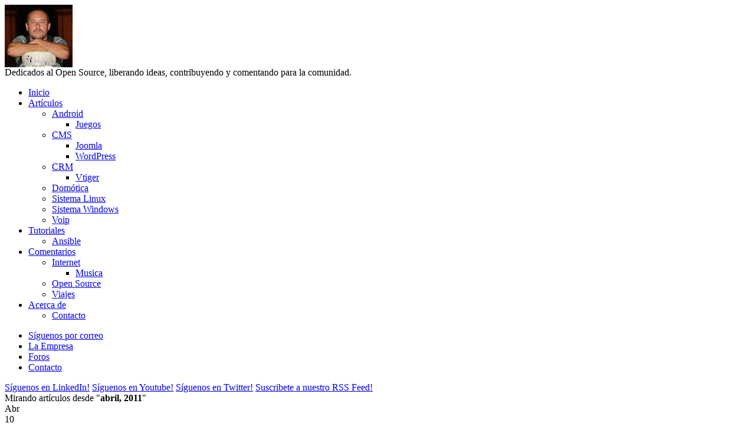

--- FILE ---
content_type: text/html; charset=UTF-8
request_url: https://opensocket.es/2011/04/
body_size: 11544
content:
<!DOCTYPE html PUBLIC "-//W3C//DTD XHTML 1.0 Transitional//EN" "http://www.w3.org/TR/xhtml1/DTD/xhtml1-transitional.dtd">
<html xmlns="http://www.w3.org/1999/xhtml" lang="es">
<head profile="http://gmpg.org/xfn/11">
<meta name="google-site-verification" content="-K-9BpXz3tIxaWzN70ER-n9s2sdb3X2n8q-PnKGnMxg" />
<meta http-equiv="Content-Type" content="text/html; charset=UTF-8" />
<meta name="keywords" content="linux, system, administrator, administrador, sistemas, open, source, pluck-cms, joomla, vtiger, wordpress, postgresql, mysql, network, servicios, services, profesional" />
<meta name="description" content="Blog dedicado al mundo Open Source, con la publicación de novedades y ayudas para la programación habitual de servicios en sistemas linux y sus componentes." />
<title>abril &laquo; 2011 &laquo;  .: Open Source | Socket Sistemas Informáticos Alternativos :.</title>
<link href="https://opensocket.es/wp-content/themes/socket/style.css" rel="stylesheet" type="text/css" />
<link href="https://opensocket.es/wp-content/themes/socket/css/ddsmoothmenu.css" rel="stylesheet" type="text/css" />
<link href="https://opensocket.es/wp-content/themes/socket/css/jquery.lightbox-0.5.css" rel="stylesheet" type="text/css" />
<link rel="shortcut icon" href="https://opensocket.es/favicon.ico" />
<script type="text/javascript" src="https://opensocket.es/wp-content/themes/socket/js/jquery-1.4.2.min.js"></script>
<script type="text/javascript" src="https://opensocket.es/wp-content/themes/socket/js/jquery.form.js"></script>
<script type="text/javascript" src="https://opensocket.es/wp-content/themes/socket/js/jquery.lightbox-0.5.min.js"></script>
<script type="text/javascript" src="https://opensocket.es/wp-content/themes/socket/js/ddsmoothmenu.js"></script>
<script type="text/javascript" src="https://opensocket.es/wp-content/themes/socket/js/stepcarousel.js"></script>
<script type="text/javascript" src="https://opensocket.es/wp-content/themes/socket/js/cufon-yui.js"></script>
<script type="text/javascript" src="https://opensocket.es/wp-content/themes/socket/js/Century_Gothic_400-Century_Gothic_700.font.js"></script>
<!-- Cufon init -->
<script type="text/javascript">
				 Cufon.replace('h1',{hover: true})('h2')('h3')('.stepcarousel .panel .caption .title');
		 	</script>
<!-- lightbox initialize script -->
	<script type="text/javascript">
		$(function() {
		   $('a.lightbox').lightBox();
		});
	 </script>
<!-- drop down top menu init -->
<script type="text/javascript">
ddsmoothmenu.init({
	mainmenuid: "topMenu", //menu DIV id
	orientation: 'h', //Horizontal or vertical menu: Set to "h" or "v"
	classname: 'ddsmoothmenu', //class added to menu's outer DIV
	//customtheme: ["#1c5a80", "#18374a"],
	contentsource: "markup" //"markup" or ["container_id", "path_to_menu_file"]
})
</script>

<link rel="pingback" href="" />
		<link rel='archives' title='marzo 2025' href='https://opensocket.es/2025/03/' />
	<link rel='archives' title='abril 2020' href='https://opensocket.es/2020/04/' />
	<link rel='archives' title='marzo 2020' href='https://opensocket.es/2020/03/' />
	<link rel='archives' title='abril 2012' href='https://opensocket.es/2012/04/' />
	<link rel='archives' title='febrero 2012' href='https://opensocket.es/2012/02/' />
	<link rel='archives' title='diciembre 2011' href='https://opensocket.es/2011/12/' />
	<link rel='archives' title='noviembre 2011' href='https://opensocket.es/2011/11/' />
	<link rel='archives' title='septiembre 2011' href='https://opensocket.es/2011/09/' />
	<link rel='archives' title='agosto 2011' href='https://opensocket.es/2011/08/' />
	<link rel='archives' title='julio 2011' href='https://opensocket.es/2011/07/' />
	<link rel='archives' title='junio 2011' href='https://opensocket.es/2011/06/' />
	<link rel='archives' title='abril 2011' href='https://opensocket.es/2011/04/' />
	<link rel='archives' title='marzo 2011' href='https://opensocket.es/2011/03/' />
	<link rel='archives' title='febrero 2011' href='https://opensocket.es/2011/02/' />
		<meta name='robots' content='max-image-preview:large' />
<style id='wp-img-auto-sizes-contain-inline-css' type='text/css'>
img:is([sizes=auto i],[sizes^="auto," i]){contain-intrinsic-size:3000px 1500px}
/*# sourceURL=wp-img-auto-sizes-contain-inline-css */
</style>
<link rel='stylesheet' id='twb-open-sans-css' href='https://fonts.googleapis.com/css?family=Open+Sans%3A300%2C400%2C500%2C600%2C700%2C800&#038;display=swap&#038;ver=6.9' type='text/css' media='all' />
<link rel='stylesheet' id='twbbwg-global-css' href='https://opensocket.es/wp-content/plugins/photo-gallery/booster/assets/css/global.css?ver=1.0.0' type='text/css' media='all' />
<style id='wp-emoji-styles-inline-css' type='text/css'>

	img.wp-smiley, img.emoji {
		display: inline !important;
		border: none !important;
		box-shadow: none !important;
		height: 1em !important;
		width: 1em !important;
		margin: 0 0.07em !important;
		vertical-align: -0.1em !important;
		background: none !important;
		padding: 0 !important;
	}
/*# sourceURL=wp-emoji-styles-inline-css */
</style>
<style id='wp-block-library-inline-css' type='text/css'>
:root{--wp-block-synced-color:#7a00df;--wp-block-synced-color--rgb:122,0,223;--wp-bound-block-color:var(--wp-block-synced-color);--wp-editor-canvas-background:#ddd;--wp-admin-theme-color:#007cba;--wp-admin-theme-color--rgb:0,124,186;--wp-admin-theme-color-darker-10:#006ba1;--wp-admin-theme-color-darker-10--rgb:0,107,160.5;--wp-admin-theme-color-darker-20:#005a87;--wp-admin-theme-color-darker-20--rgb:0,90,135;--wp-admin-border-width-focus:2px}@media (min-resolution:192dpi){:root{--wp-admin-border-width-focus:1.5px}}.wp-element-button{cursor:pointer}:root .has-very-light-gray-background-color{background-color:#eee}:root .has-very-dark-gray-background-color{background-color:#313131}:root .has-very-light-gray-color{color:#eee}:root .has-very-dark-gray-color{color:#313131}:root .has-vivid-green-cyan-to-vivid-cyan-blue-gradient-background{background:linear-gradient(135deg,#00d084,#0693e3)}:root .has-purple-crush-gradient-background{background:linear-gradient(135deg,#34e2e4,#4721fb 50%,#ab1dfe)}:root .has-hazy-dawn-gradient-background{background:linear-gradient(135deg,#faaca8,#dad0ec)}:root .has-subdued-olive-gradient-background{background:linear-gradient(135deg,#fafae1,#67a671)}:root .has-atomic-cream-gradient-background{background:linear-gradient(135deg,#fdd79a,#004a59)}:root .has-nightshade-gradient-background{background:linear-gradient(135deg,#330968,#31cdcf)}:root .has-midnight-gradient-background{background:linear-gradient(135deg,#020381,#2874fc)}:root{--wp--preset--font-size--normal:16px;--wp--preset--font-size--huge:42px}.has-regular-font-size{font-size:1em}.has-larger-font-size{font-size:2.625em}.has-normal-font-size{font-size:var(--wp--preset--font-size--normal)}.has-huge-font-size{font-size:var(--wp--preset--font-size--huge)}.has-text-align-center{text-align:center}.has-text-align-left{text-align:left}.has-text-align-right{text-align:right}.has-fit-text{white-space:nowrap!important}#end-resizable-editor-section{display:none}.aligncenter{clear:both}.items-justified-left{justify-content:flex-start}.items-justified-center{justify-content:center}.items-justified-right{justify-content:flex-end}.items-justified-space-between{justify-content:space-between}.screen-reader-text{border:0;clip-path:inset(50%);height:1px;margin:-1px;overflow:hidden;padding:0;position:absolute;width:1px;word-wrap:normal!important}.screen-reader-text:focus{background-color:#ddd;clip-path:none;color:#444;display:block;font-size:1em;height:auto;left:5px;line-height:normal;padding:15px 23px 14px;text-decoration:none;top:5px;width:auto;z-index:100000}html :where(.has-border-color){border-style:solid}html :where([style*=border-top-color]){border-top-style:solid}html :where([style*=border-right-color]){border-right-style:solid}html :where([style*=border-bottom-color]){border-bottom-style:solid}html :where([style*=border-left-color]){border-left-style:solid}html :where([style*=border-width]){border-style:solid}html :where([style*=border-top-width]){border-top-style:solid}html :where([style*=border-right-width]){border-right-style:solid}html :where([style*=border-bottom-width]){border-bottom-style:solid}html :where([style*=border-left-width]){border-left-style:solid}html :where(img[class*=wp-image-]){height:auto;max-width:100%}:where(figure){margin:0 0 1em}html :where(.is-position-sticky){--wp-admin--admin-bar--position-offset:var(--wp-admin--admin-bar--height,0px)}@media screen and (max-width:600px){html :where(.is-position-sticky){--wp-admin--admin-bar--position-offset:0px}}

/*# sourceURL=wp-block-library-inline-css */
</style><style id='global-styles-inline-css' type='text/css'>
:root{--wp--preset--aspect-ratio--square: 1;--wp--preset--aspect-ratio--4-3: 4/3;--wp--preset--aspect-ratio--3-4: 3/4;--wp--preset--aspect-ratio--3-2: 3/2;--wp--preset--aspect-ratio--2-3: 2/3;--wp--preset--aspect-ratio--16-9: 16/9;--wp--preset--aspect-ratio--9-16: 9/16;--wp--preset--color--black: #000000;--wp--preset--color--cyan-bluish-gray: #abb8c3;--wp--preset--color--white: #ffffff;--wp--preset--color--pale-pink: #f78da7;--wp--preset--color--vivid-red: #cf2e2e;--wp--preset--color--luminous-vivid-orange: #ff6900;--wp--preset--color--luminous-vivid-amber: #fcb900;--wp--preset--color--light-green-cyan: #7bdcb5;--wp--preset--color--vivid-green-cyan: #00d084;--wp--preset--color--pale-cyan-blue: #8ed1fc;--wp--preset--color--vivid-cyan-blue: #0693e3;--wp--preset--color--vivid-purple: #9b51e0;--wp--preset--gradient--vivid-cyan-blue-to-vivid-purple: linear-gradient(135deg,rgb(6,147,227) 0%,rgb(155,81,224) 100%);--wp--preset--gradient--light-green-cyan-to-vivid-green-cyan: linear-gradient(135deg,rgb(122,220,180) 0%,rgb(0,208,130) 100%);--wp--preset--gradient--luminous-vivid-amber-to-luminous-vivid-orange: linear-gradient(135deg,rgb(252,185,0) 0%,rgb(255,105,0) 100%);--wp--preset--gradient--luminous-vivid-orange-to-vivid-red: linear-gradient(135deg,rgb(255,105,0) 0%,rgb(207,46,46) 100%);--wp--preset--gradient--very-light-gray-to-cyan-bluish-gray: linear-gradient(135deg,rgb(238,238,238) 0%,rgb(169,184,195) 100%);--wp--preset--gradient--cool-to-warm-spectrum: linear-gradient(135deg,rgb(74,234,220) 0%,rgb(151,120,209) 20%,rgb(207,42,186) 40%,rgb(238,44,130) 60%,rgb(251,105,98) 80%,rgb(254,248,76) 100%);--wp--preset--gradient--blush-light-purple: linear-gradient(135deg,rgb(255,206,236) 0%,rgb(152,150,240) 100%);--wp--preset--gradient--blush-bordeaux: linear-gradient(135deg,rgb(254,205,165) 0%,rgb(254,45,45) 50%,rgb(107,0,62) 100%);--wp--preset--gradient--luminous-dusk: linear-gradient(135deg,rgb(255,203,112) 0%,rgb(199,81,192) 50%,rgb(65,88,208) 100%);--wp--preset--gradient--pale-ocean: linear-gradient(135deg,rgb(255,245,203) 0%,rgb(182,227,212) 50%,rgb(51,167,181) 100%);--wp--preset--gradient--electric-grass: linear-gradient(135deg,rgb(202,248,128) 0%,rgb(113,206,126) 100%);--wp--preset--gradient--midnight: linear-gradient(135deg,rgb(2,3,129) 0%,rgb(40,116,252) 100%);--wp--preset--font-size--small: 13px;--wp--preset--font-size--medium: 20px;--wp--preset--font-size--large: 36px;--wp--preset--font-size--x-large: 42px;--wp--preset--spacing--20: 0.44rem;--wp--preset--spacing--30: 0.67rem;--wp--preset--spacing--40: 1rem;--wp--preset--spacing--50: 1.5rem;--wp--preset--spacing--60: 2.25rem;--wp--preset--spacing--70: 3.38rem;--wp--preset--spacing--80: 5.06rem;--wp--preset--shadow--natural: 6px 6px 9px rgba(0, 0, 0, 0.2);--wp--preset--shadow--deep: 12px 12px 50px rgba(0, 0, 0, 0.4);--wp--preset--shadow--sharp: 6px 6px 0px rgba(0, 0, 0, 0.2);--wp--preset--shadow--outlined: 6px 6px 0px -3px rgb(255, 255, 255), 6px 6px rgb(0, 0, 0);--wp--preset--shadow--crisp: 6px 6px 0px rgb(0, 0, 0);}:where(.is-layout-flex){gap: 0.5em;}:where(.is-layout-grid){gap: 0.5em;}body .is-layout-flex{display: flex;}.is-layout-flex{flex-wrap: wrap;align-items: center;}.is-layout-flex > :is(*, div){margin: 0;}body .is-layout-grid{display: grid;}.is-layout-grid > :is(*, div){margin: 0;}:where(.wp-block-columns.is-layout-flex){gap: 2em;}:where(.wp-block-columns.is-layout-grid){gap: 2em;}:where(.wp-block-post-template.is-layout-flex){gap: 1.25em;}:where(.wp-block-post-template.is-layout-grid){gap: 1.25em;}.has-black-color{color: var(--wp--preset--color--black) !important;}.has-cyan-bluish-gray-color{color: var(--wp--preset--color--cyan-bluish-gray) !important;}.has-white-color{color: var(--wp--preset--color--white) !important;}.has-pale-pink-color{color: var(--wp--preset--color--pale-pink) !important;}.has-vivid-red-color{color: var(--wp--preset--color--vivid-red) !important;}.has-luminous-vivid-orange-color{color: var(--wp--preset--color--luminous-vivid-orange) !important;}.has-luminous-vivid-amber-color{color: var(--wp--preset--color--luminous-vivid-amber) !important;}.has-light-green-cyan-color{color: var(--wp--preset--color--light-green-cyan) !important;}.has-vivid-green-cyan-color{color: var(--wp--preset--color--vivid-green-cyan) !important;}.has-pale-cyan-blue-color{color: var(--wp--preset--color--pale-cyan-blue) !important;}.has-vivid-cyan-blue-color{color: var(--wp--preset--color--vivid-cyan-blue) !important;}.has-vivid-purple-color{color: var(--wp--preset--color--vivid-purple) !important;}.has-black-background-color{background-color: var(--wp--preset--color--black) !important;}.has-cyan-bluish-gray-background-color{background-color: var(--wp--preset--color--cyan-bluish-gray) !important;}.has-white-background-color{background-color: var(--wp--preset--color--white) !important;}.has-pale-pink-background-color{background-color: var(--wp--preset--color--pale-pink) !important;}.has-vivid-red-background-color{background-color: var(--wp--preset--color--vivid-red) !important;}.has-luminous-vivid-orange-background-color{background-color: var(--wp--preset--color--luminous-vivid-orange) !important;}.has-luminous-vivid-amber-background-color{background-color: var(--wp--preset--color--luminous-vivid-amber) !important;}.has-light-green-cyan-background-color{background-color: var(--wp--preset--color--light-green-cyan) !important;}.has-vivid-green-cyan-background-color{background-color: var(--wp--preset--color--vivid-green-cyan) !important;}.has-pale-cyan-blue-background-color{background-color: var(--wp--preset--color--pale-cyan-blue) !important;}.has-vivid-cyan-blue-background-color{background-color: var(--wp--preset--color--vivid-cyan-blue) !important;}.has-vivid-purple-background-color{background-color: var(--wp--preset--color--vivid-purple) !important;}.has-black-border-color{border-color: var(--wp--preset--color--black) !important;}.has-cyan-bluish-gray-border-color{border-color: var(--wp--preset--color--cyan-bluish-gray) !important;}.has-white-border-color{border-color: var(--wp--preset--color--white) !important;}.has-pale-pink-border-color{border-color: var(--wp--preset--color--pale-pink) !important;}.has-vivid-red-border-color{border-color: var(--wp--preset--color--vivid-red) !important;}.has-luminous-vivid-orange-border-color{border-color: var(--wp--preset--color--luminous-vivid-orange) !important;}.has-luminous-vivid-amber-border-color{border-color: var(--wp--preset--color--luminous-vivid-amber) !important;}.has-light-green-cyan-border-color{border-color: var(--wp--preset--color--light-green-cyan) !important;}.has-vivid-green-cyan-border-color{border-color: var(--wp--preset--color--vivid-green-cyan) !important;}.has-pale-cyan-blue-border-color{border-color: var(--wp--preset--color--pale-cyan-blue) !important;}.has-vivid-cyan-blue-border-color{border-color: var(--wp--preset--color--vivid-cyan-blue) !important;}.has-vivid-purple-border-color{border-color: var(--wp--preset--color--vivid-purple) !important;}.has-vivid-cyan-blue-to-vivid-purple-gradient-background{background: var(--wp--preset--gradient--vivid-cyan-blue-to-vivid-purple) !important;}.has-light-green-cyan-to-vivid-green-cyan-gradient-background{background: var(--wp--preset--gradient--light-green-cyan-to-vivid-green-cyan) !important;}.has-luminous-vivid-amber-to-luminous-vivid-orange-gradient-background{background: var(--wp--preset--gradient--luminous-vivid-amber-to-luminous-vivid-orange) !important;}.has-luminous-vivid-orange-to-vivid-red-gradient-background{background: var(--wp--preset--gradient--luminous-vivid-orange-to-vivid-red) !important;}.has-very-light-gray-to-cyan-bluish-gray-gradient-background{background: var(--wp--preset--gradient--very-light-gray-to-cyan-bluish-gray) !important;}.has-cool-to-warm-spectrum-gradient-background{background: var(--wp--preset--gradient--cool-to-warm-spectrum) !important;}.has-blush-light-purple-gradient-background{background: var(--wp--preset--gradient--blush-light-purple) !important;}.has-blush-bordeaux-gradient-background{background: var(--wp--preset--gradient--blush-bordeaux) !important;}.has-luminous-dusk-gradient-background{background: var(--wp--preset--gradient--luminous-dusk) !important;}.has-pale-ocean-gradient-background{background: var(--wp--preset--gradient--pale-ocean) !important;}.has-electric-grass-gradient-background{background: var(--wp--preset--gradient--electric-grass) !important;}.has-midnight-gradient-background{background: var(--wp--preset--gradient--midnight) !important;}.has-small-font-size{font-size: var(--wp--preset--font-size--small) !important;}.has-medium-font-size{font-size: var(--wp--preset--font-size--medium) !important;}.has-large-font-size{font-size: var(--wp--preset--font-size--large) !important;}.has-x-large-font-size{font-size: var(--wp--preset--font-size--x-large) !important;}
/*# sourceURL=global-styles-inline-css */
</style>

<style id='classic-theme-styles-inline-css' type='text/css'>
/*! This file is auto-generated */
.wp-block-button__link{color:#fff;background-color:#32373c;border-radius:9999px;box-shadow:none;text-decoration:none;padding:calc(.667em + 2px) calc(1.333em + 2px);font-size:1.125em}.wp-block-file__button{background:#32373c;color:#fff;text-decoration:none}
/*# sourceURL=/wp-includes/css/classic-themes.min.css */
</style>
<link rel='stylesheet' id='bwg_fonts-css' href='https://opensocket.es/wp-content/plugins/photo-gallery/css/bwg-fonts/fonts.css?ver=0.0.1' type='text/css' media='all' />
<link rel='stylesheet' id='sumoselect-css' href='https://opensocket.es/wp-content/plugins/photo-gallery/css/sumoselect.min.css?ver=3.4.6' type='text/css' media='all' />
<link rel='stylesheet' id='mCustomScrollbar-css' href='https://opensocket.es/wp-content/plugins/photo-gallery/css/jquery.mCustomScrollbar.min.css?ver=3.1.5' type='text/css' media='all' />
<link rel='stylesheet' id='bwg_frontend-css' href='https://opensocket.es/wp-content/plugins/photo-gallery/css/styles.min.css?ver=1.8.35' type='text/css' media='all' />
<link rel='stylesheet' id='wp125style-css' href='https://opensocket.es/wp-content/plugins/wp125/wp125.css?ver=6.9' type='text/css' media='all' />
<script type="text/javascript" src="https://opensocket.es/wp-includes/js/jquery/jquery.min.js?ver=3.7.1" id="jquery-core-js"></script>
<script type="text/javascript" src="https://opensocket.es/wp-includes/js/jquery/jquery-migrate.min.js?ver=3.4.1" id="jquery-migrate-js"></script>
<script type="text/javascript" src="https://opensocket.es/wp-content/plugins/photo-gallery/booster/assets/js/circle-progress.js?ver=1.2.2" id="twbbwg-circle-js"></script>
<script type="text/javascript" id="twbbwg-global-js-extra">
/* <![CDATA[ */
var twb = {"nonce":"fea695df5c","ajax_url":"https://opensocket.es/wp-admin/admin-ajax.php","plugin_url":"https://opensocket.es/wp-content/plugins/photo-gallery/booster","href":"https://opensocket.es/wp-admin/admin.php?page=twbbwg_photo-gallery"};
var twb = {"nonce":"fea695df5c","ajax_url":"https://opensocket.es/wp-admin/admin-ajax.php","plugin_url":"https://opensocket.es/wp-content/plugins/photo-gallery/booster","href":"https://opensocket.es/wp-admin/admin.php?page=twbbwg_photo-gallery"};
//# sourceURL=twbbwg-global-js-extra
/* ]]> */
</script>
<script type="text/javascript" src="https://opensocket.es/wp-content/plugins/photo-gallery/booster/assets/js/global.js?ver=1.0.0" id="twbbwg-global-js"></script>
<script type="text/javascript" src="https://opensocket.es/wp-content/plugins/photo-gallery/js/jquery.sumoselect.min.js?ver=3.4.6" id="sumoselect-js"></script>
<script type="text/javascript" src="https://opensocket.es/wp-content/plugins/photo-gallery/js/tocca.min.js?ver=2.0.9" id="bwg_mobile-js"></script>
<script type="text/javascript" src="https://opensocket.es/wp-content/plugins/photo-gallery/js/jquery.mCustomScrollbar.concat.min.js?ver=3.1.5" id="mCustomScrollbar-js"></script>
<script type="text/javascript" src="https://opensocket.es/wp-content/plugins/photo-gallery/js/jquery.fullscreen.min.js?ver=0.6.0" id="jquery-fullscreen-js"></script>
<script type="text/javascript" id="bwg_frontend-js-extra">
/* <![CDATA[ */
var bwg_objectsL10n = {"bwg_field_required":"este campo es obligatorio.","bwg_mail_validation":"Esta no es una direcci\u00f3n de correo electr\u00f3nico v\u00e1lida.","bwg_search_result":"No hay im\u00e1genes que coincidan con tu b\u00fasqueda.","bwg_select_tag":"Seleccionar la etiqueta","bwg_order_by":"Ordenar por","bwg_search":"Buscar","bwg_show_ecommerce":"Mostrar el comercio electr\u00f3nico","bwg_hide_ecommerce":"Ocultar el comercio electr\u00f3nico","bwg_show_comments":"Restaurar","bwg_hide_comments":"Ocultar comentarios","bwg_restore":"Restaurar","bwg_maximize":"Maximizar","bwg_fullscreen":"Pantalla completa","bwg_exit_fullscreen":"Salir de pantalla completa","bwg_search_tag":"BUSCAR...","bwg_tag_no_match":"No se han encontrado etiquetas","bwg_all_tags_selected":"Todas las etiquetas seleccionadas","bwg_tags_selected":"etiqueta seleccionada","play":"Reproducir","pause":"Pausa","is_pro":"","bwg_play":"Reproducir","bwg_pause":"Pausa","bwg_hide_info":"Anterior informaci\u00f3n","bwg_show_info":"Mostrar info","bwg_hide_rating":"Ocultar las valoraciones","bwg_show_rating":"Mostrar la valoraci\u00f3n","ok":"Aceptar","cancel":"Cancelar","select_all":"Seleccionar todo","lazy_load":"0","lazy_loader":"https://opensocket.es/wp-content/plugins/photo-gallery/images/ajax_loader.png","front_ajax":"0","bwg_tag_see_all":"Ver todas las etiquetas","bwg_tag_see_less":"Ver menos etiquetas"};
//# sourceURL=bwg_frontend-js-extra
/* ]]> */
</script>
<script type="text/javascript" src="https://opensocket.es/wp-content/plugins/photo-gallery/js/scripts.min.js?ver=1.8.35" id="bwg_frontend-js"></script>
<link rel="EditURI" type="application/rsd+xml" title="RSD" href="https://opensocket.es/xmlrpc.php?rsd" />
<meta name="generator" content="WordPress 6.9" />
<style type="text/css">.recentcomments a{display:inline !important;padding:0 !important;margin:0 !important;}</style>
</head>

<body>
<!-- Begin #wrapper -->
<div id="wrapper">
	<!-- Begin #header -->
	<div id="header">
		<div id="logo"><a href="https://opensocket.es/"><img src="https://opensocket.es/blog.jpg" alt=".: Open Socket Sistemas Informáticos Alternativos :." /></a><br /><span>Dedicados al Open Source, liberando ideas, contribuyendo y comentando para la comunidad.</span></div>
		<!-- Begin #topMenu -->
		<div id="topMenu" class="ddsmoothmenu"><ul id="menu-menu-principal" class="menu"><li id="menu-item-5" class="menu-item menu-item-type-custom menu-item-object-custom menu-item-home menu-item-5"><a href="https://opensocket.es/">Inicio</a></li>
<li id="menu-item-43" class="menu-item menu-item-type-taxonomy menu-item-object-category menu-item-has-children menu-item-43"><a href="https://opensocket.es/category/articulos/">Artículos</a>
<ul class="sub-menu">
	<li id="menu-item-115" class="menu-item menu-item-type-taxonomy menu-item-object-category menu-item-has-children menu-item-115"><a href="https://opensocket.es/category/articulos/android/">Android</a>
	<ul class="sub-menu">
		<li id="menu-item-116" class="menu-item menu-item-type-taxonomy menu-item-object-category menu-item-116"><a href="https://opensocket.es/category/articulos/android/juegos/">Juegos</a></li>
	</ul>
</li>
	<li id="menu-item-118" class="menu-item menu-item-type-taxonomy menu-item-object-category menu-item-has-children menu-item-118"><a href="https://opensocket.es/category/articulos/cms/">CMS</a>
	<ul class="sub-menu">
		<li id="menu-item-119" class="menu-item menu-item-type-taxonomy menu-item-object-category menu-item-119"><a href="https://opensocket.es/category/articulos/cms/joomla/">Joomla</a></li>
		<li id="menu-item-329" class="menu-item menu-item-type-taxonomy menu-item-object-category menu-item-329"><a href="https://opensocket.es/category/articulos/cms/wordpress/">WordPress</a></li>
	</ul>
</li>
	<li id="menu-item-44" class="menu-item menu-item-type-taxonomy menu-item-object-category menu-item-has-children menu-item-44"><a href="https://opensocket.es/category/articulos/crm/">CRM</a>
	<ul class="sub-menu">
		<li id="menu-item-45" class="menu-item menu-item-type-taxonomy menu-item-object-category menu-item-45"><a href="https://opensocket.es/category/articulos/crm/vtiger/">Vtiger</a></li>
	</ul>
</li>
	<li id="menu-item-498" class="menu-item menu-item-type-taxonomy menu-item-object-category menu-item-498"><a href="https://opensocket.es/category/articulos/domotica/">Domótica</a></li>
	<li id="menu-item-55" class="menu-item menu-item-type-taxonomy menu-item-object-category menu-item-55"><a href="https://opensocket.es/category/articulos/sistema-linux/">Sistema Linux</a></li>
	<li id="menu-item-313" class="menu-item menu-item-type-taxonomy menu-item-object-category menu-item-313"><a href="https://opensocket.es/category/articulos/sistema-windows/">Sistema Windows</a></li>
	<li id="menu-item-277" class="menu-item menu-item-type-taxonomy menu-item-object-category menu-item-277"><a href="https://opensocket.es/category/articulos/voip/">Voip</a></li>
</ul>
</li>
<li id="menu-item-18" class="menu-item menu-item-type-taxonomy menu-item-object-category menu-item-has-children menu-item-18"><a href="https://opensocket.es/category/tutoriales/">Tutoriales</a>
<ul class="sub-menu">
	<li id="menu-item-536" class="menu-item menu-item-type-taxonomy menu-item-object-category menu-item-536"><a href="https://opensocket.es/category/tutoriales/ansible/">Ansible</a></li>
</ul>
</li>
<li id="menu-item-17" class="menu-item menu-item-type-taxonomy menu-item-object-category menu-item-has-children menu-item-17"><a href="https://opensocket.es/category/comentarios/">Comentarios</a>
<ul class="sub-menu">
	<li id="menu-item-64" class="menu-item menu-item-type-taxonomy menu-item-object-category menu-item-has-children menu-item-64"><a href="https://opensocket.es/category/comentarios/internet/">Internet</a>
	<ul class="sub-menu">
		<li id="menu-item-75" class="menu-item menu-item-type-taxonomy menu-item-object-category menu-item-75"><a href="https://opensocket.es/category/comentarios/musica/">Musica</a></li>
	</ul>
</li>
	<li id="menu-item-136" class="menu-item menu-item-type-taxonomy menu-item-object-category menu-item-136"><a href="https://opensocket.es/category/comentarios/open_source/">Open Source</a></li>
	<li id="menu-item-244" class="menu-item menu-item-type-taxonomy menu-item-object-category menu-item-244"><a href="https://opensocket.es/category/comentarios/viajes/">Viajes</a></li>
</ul>
</li>
<li id="menu-item-6" class="menu-item menu-item-type-post_type menu-item-object-page menu-item-has-children menu-item-6"><a href="https://opensocket.es/acerca-de/">Acerca de</a>
<ul class="sub-menu">
	<li id="menu-item-11" class="menu-item menu-item-type-post_type menu-item-object-page menu-item-11"><a href="https://opensocket.es/contacto/">Contacto</a></li>
</ul>
</li>
</ul></div>			
		<!-- End #topMenu -->
		<!-- Begin #topMenuRight -->
			<div id="topMenuRight">
			<div class="menu-menu-sencundario-container"><ul id="menu-menu-sencundario" class="menu"><li id="menu-item-27" class="menu-item menu-item-type-custom menu-item-object-custom menu-item-27"><a href="http://feedburner.google.com/fb/a/mailverify?uri=opensocket&#038;loc=es_ES">Síguenos por correo</a></li>
<li id="menu-item-7" class="menu-item menu-item-type-custom menu-item-object-custom menu-item-7"><a href="http://socket.es">La Empresa</a></li>
<li id="menu-item-399" class="menu-item menu-item-type-custom menu-item-object-custom menu-item-399"><a href="/foro/" title="Foros en Socket Sistemas Informáticos Alternativos">Foros</a></li>
<li id="menu-item-8" class="menu-item menu-item-type-custom menu-item-object-custom menu-item-8"><a href="http://socket.es/contact/" title="Contactar con Socket Sistemas Informáticos Alternativos">Contacto</a></li>
</ul></div>
			</div>
		<!-- End #topMenuRight -->
		<!-- Begin #socialLinks -->
			<div id="socialLinks">
								<a href="http://es.linkedin.com/in/socketcom" class="linkedin" title="Síguenos en LinkedIn!">Síguenos en LinkedIn!</a>
												<a href="https://www.youtube.com/channel/UCeZS1DWFcIkBFmP7jidBKAw" class="facebook" title="Síguenos en Youtube!">Síguenos en Youtube!</a>
								 				<a href="http://twitter.com/socket_sistemas" class="twitter" title="Síguenos en Twitter!">Síguenos en Twitter!</a>
								<a href="http://feedburner.google.com/fb/a/mailverify?uri=opensocket&loc=es_ES" title="RSS" class="rss" target="_blank">Suscribete a nuestro RSS Feed!</a>
			</div>
		<!-- End #socialLinks -->
	</div>
	<!-- End #header -->
	
	<!-- Begin #content -->
	<div id="content" class="clearfix">
	
		<!-- Begin #colLeft -->
		<div id="colLeft">
		<!-- archive-title -->				
												<div id="archive-title">
						Mirando artículos desde "<strong>abril, 2011</strong>"
						</div>
																													<!-- /archive-title -->
					
				
		
		<!-- Begin .postBox -->
		<div class="postBox">
			<div class="postBoxTop"></div>
			<div class="postBoxMid">
				<div class="postBoxMidInner first clearfix">
				<div class="date">Abr<br /><span class="day">10</span><br />2011</div>
				<div class="category"><a href="https://opensocket.es/category/articulos/" rel="category tag">Artículos</a> // <a href="https://opensocket.es/category/articulos/sistema-linux/" rel="category tag">Sistema Linux</a></div>
				<h1><a href="https://opensocket.es/articulos/escaneando-con-linux-y-convertir-a-pdf/">Escaneando con linux y convertir a PDF</a></h1> 
				<div class="postThumb"><a href="https://opensocket.es/articulos/escaneando-con-linux-y-convertir-a-pdf/"><img width="128" height="128" src="https://opensocket.es/wp-content/uploads/2011/04/xsane.png" class="attachment-post-thumbnail size-post-thumbnail wp-post-image" alt="Escaner de documentos para linux" decoding="async" /></a></div>
				<div class="textPreview">
					<p>Desde que deje de usar como usuario Windows hace algunos años (que no en servidores, que desde 1996 lo he tenido claro) y tener que realizar algunas de las tareas más habituales en el nuevo sistema, me aparecieron nuevos retos y problemas que he tenido que solventar poco a poco. Normalmente escaneo documentación en papel para archivarla en un gestor de documentos, fácil tengo un escaner y con el programa Xsane de Linux realizo el [&hellip;]</p>
				</div>
				<div class="postMeta">
					<a href="https://opensocket.es/articulos/escaneando-con-linux-y-convertir-a-pdf/" class="more-link">Continuar Leyendo &raquo;</a>
					<div class="metaRight">
						<img src="https://opensocket.es/wp-content/themes/socket/images/ico_author.png" alt="Author"/> Escrito por <a href="http://www.socket.es" title="Visitar el sitio de moncada" rel="author external">moncada</a>						<img src="https://opensocket.es/wp-content/themes/socket/images/ico_comments.png" alt="Comments"/> <span>Comentarios desactivados<span class="screen-reader-text"> en Escaneando con linux y convertir a PDF</span></span>					</div>
				</div>
				</div>
			</div>
			<div class="postBoxBottom"></div>
		</div>
		
		<!-- End .postBox -->
		
		
	            <!--<div class="navigation">
						<div class="alignleft"></div>
						<div class="alignright"></div>
			</div>-->
			
		</div>
		<!-- End #colLeft -->
		
		<!-- slider setup -->
<script type="text/javascript">
			stepcarousel.setup({
				galleryid: 'slider', //id of carousel DIV
				beltclass: 'belt', //class of inner "belt" DIV containing all the panel DIVs
				panelclass: 'panel', //class of panel DIVs each holding content
				autostep: {enable:true, moveby:1, pause:5000},
				panelbehavior: {speed:500, wraparound:false, persist:true},
				defaultbuttons: {enable: true, moveby: 1, leftnav: ['https://opensocket.es/wp-content/themes/socket/images/but_previous.png', -32, 30], rightnav: ['https://opensocket.es/wp-content/themes/socket/images/but_next.png', -665, 30]},
				statusvars: ['statusA', 'statusB', 'statusC'], //register 3 variables that contain current panel (start), current panel (last), and total panels
				contenttype: ['inline'] //content setting ['inline'] or ['external', 'path_to_external_file']
			})
			
			</script>


<!-- Begin #colRight -->
		<div id="colRight">
		<form id="searchform" action="https://opensocket.es/" method="get">
			<div class="rightBox">
				<div class="rightBoxTop"></div>
				<div class="rightBoxMidSearch">
					<input type="text" id="s" name="s" value="escribe tu búsqueda" onfocus="this.value=''" onblur="this.value='escribe tu búsqueda'"/>
					<input type="submit" value="" class="submit" id="searchsubmit"/>
				</div>	
				<div class="rightBoxBottom"></div>
			</div>
		</form>
		
				<!-- Begin #twitter
				<div id="twitter">					
						<div id="twitter_update_list">
						</div>
					<div id="bottom"><a href="https://twitter.com/socket_sistemas">Síguenos en Twitter!</a></div>
				</div>
		End #twitter -->
				
		
		<div class="rightBox">
			<div class="rightBoxTop"></div>
			<div class="rightBoxMid">
		<h2>Entradas Recientes</h2>
		<ul>
											<li>
					<a href="https://opensocket.es/articulos/sistema-linux/configuracion-multipath-debian-bookworm/">Configuración Multipath Debian BookWorm</a>
									</li>
											<li>
					<a href="https://opensocket.es/articulos/instalacion-de-home-assistant/">Instalacion de Home Assistant</a>
									</li>
											<li>
					<a href="https://opensocket.es/articulos/que-se-necesita-para-empezar-un-proyecto-de-domotica-diy/">¿Que se necesita para empezar un proyecto de domotica DIY?</a>
									</li>
											<li>
					<a href="https://opensocket.es/articulos/sistema-linux/subredes-en-ipv6-hoja-de-referencia/">Subredes en IPv6 hoja de referencia</a>
									</li>
											<li>
					<a href="https://opensocket.es/comentarios/open_source/seguridad/extraer-usuarios-y-claves-de-cuentas-de-correo-en-plesk/">Extraer usuarios y claves de cuentas de correo en plesk</a>
									</li>
					</ul>

		</div>	
			<div class="rightBoxBottom"></div>
		</div><div class="rightBox">
			<div class="rightBoxTop"></div>
			<div class="rightBoxMid"><h2>Nube de etiquetas</h2><div class="tagcloud"><a href="https://opensocket.es/tag/android/" class="tag-cloud-link tag-link-40 tag-link-position-1" style="font-size: 8pt;" aria-label="Android (1 elemento)">Android<span class="tag-link-count"> (1)</span></a>
<a href="https://opensocket.es/tag/bash/" class="tag-cloud-link tag-link-26 tag-link-position-2" style="font-size: 12.2pt;" aria-label="Bash (2 elementos)">Bash<span class="tag-link-count"> (2)</span></a>
<a href="https://opensocket.es/tag/censura/" class="tag-cloud-link tag-link-13 tag-link-position-3" style="font-size: 8pt;" aria-label="Censura (1 elemento)">Censura<span class="tag-link-count"> (1)</span></a>
<a href="https://opensocket.es/tag/cms-2/" class="tag-cloud-link tag-link-22 tag-link-position-4" style="font-size: 12.2pt;" aria-label="cms (2 elementos)">cms<span class="tag-link-count"> (2)</span></a>
<a href="https://opensocket.es/tag/comentarios/" class="tag-cloud-link tag-link-34 tag-link-position-5" style="font-size: 8pt;" aria-label="Comentarios (1 elemento)">Comentarios<span class="tag-link-count"> (1)</span></a>
<a href="https://opensocket.es/tag/crm/" class="tag-cloud-link tag-link-35 tag-link-position-6" style="font-size: 8pt;" aria-label="CRM (1 elemento)">CRM<span class="tag-link-count"> (1)</span></a>
<a href="https://opensocket.es/tag/disenoweb/" class="tag-cloud-link tag-link-28 tag-link-position-7" style="font-size: 8pt;" aria-label="DiseñoWeb (1 elemento)">DiseñoWeb<span class="tag-link-count"> (1)</span></a>
<a href="https://opensocket.es/tag/git/" class="tag-cloud-link tag-link-24 tag-link-position-8" style="font-size: 17.333333333333pt;" aria-label="Git (4 elementos)">Git<span class="tag-link-count"> (4)</span></a>
<a href="https://opensocket.es/tag/internet/" class="tag-cloud-link tag-link-37 tag-link-position-9" style="font-size: 12.2pt;" aria-label="Internet (2 elementos)">Internet<span class="tag-link-count"> (2)</span></a>
<a href="https://opensocket.es/tag/joomla/" class="tag-cloud-link tag-link-42 tag-link-position-10" style="font-size: 8pt;" aria-label="Joomla (1 elemento)">Joomla<span class="tag-link-count"> (1)</span></a>
<a href="https://opensocket.es/tag/juegos/" class="tag-cloud-link tag-link-41 tag-link-position-11" style="font-size: 8pt;" aria-label="Juegos (1 elemento)">Juegos<span class="tag-link-count"> (1)</span></a>
<a href="https://opensocket.es/tag/linux/" class="tag-cloud-link tag-link-11 tag-link-position-12" style="font-size: 22pt;" aria-label="Linux (7 elementos)">Linux<span class="tag-link-count"> (7)</span></a>
<a href="https://opensocket.es/tag/musica/" class="tag-cloud-link tag-link-39 tag-link-position-13" style="font-size: 12.2pt;" aria-label="Musica (2 elementos)">Musica<span class="tag-link-count"> (2)</span></a>
<a href="https://opensocket.es/tag/open_source/" class="tag-cloud-link tag-link-43 tag-link-position-14" style="font-size: 15pt;" aria-label="Open Source (3 elementos)">Open Source<span class="tag-link-count"> (3)</span></a>
<a href="https://opensocket.es/tag/seguridad/" class="tag-cloud-link tag-link-46 tag-link-position-15" style="font-size: 8pt;" aria-label="Seguridad (1 elemento)">Seguridad<span class="tag-link-count"> (1)</span></a>
<a href="https://opensocket.es/tag/viajes/" class="tag-cloud-link tag-link-44 tag-link-position-16" style="font-size: 12.2pt;" aria-label="Viajes (2 elementos)">Viajes<span class="tag-link-count"> (2)</span></a>
<a href="https://opensocket.es/tag/voip-2/" class="tag-cloud-link tag-link-17 tag-link-position-17" style="font-size: 12.2pt;" aria-label="VoIP (2 elementos)">VoIP<span class="tag-link-count"> (2)</span></a>
<a href="https://opensocket.es/tag/vtiger/" class="tag-cloud-link tag-link-36 tag-link-position-18" style="font-size: 8pt;" aria-label="Vtiger (1 elemento)">Vtiger<span class="tag-link-count"> (1)</span></a>
<a href="https://opensocket.es/tag/windows/" class="tag-cloud-link tag-link-30 tag-link-position-19" style="font-size: 8pt;" aria-label="Windows (1 elemento)">Windows<span class="tag-link-count"> (1)</span></a>
<a href="https://opensocket.es/tag/wordpress/" class="tag-cloud-link tag-link-45 tag-link-position-20" style="font-size: 12.2pt;" aria-label="Wordpress (2 elementos)">Wordpress<span class="tag-link-count"> (2)</span></a></div>
</div>	
			<div class="rightBoxBottom"></div>
		</div><div class="rightBox">
			<div class="rightBoxTop"></div>
			<div class="rightBoxMid"><h2>Archivo</h2>
			<ul>
					<li><a href='https://opensocket.es/2025/03/'>marzo 2025</a>&nbsp;(1)</li>
	<li><a href='https://opensocket.es/2020/04/'>abril 2020</a>&nbsp;(1)</li>
	<li><a href='https://opensocket.es/2020/03/'>marzo 2020</a>&nbsp;(1)</li>
	<li><a href='https://opensocket.es/2012/04/'>abril 2012</a>&nbsp;(1)</li>
	<li><a href='https://opensocket.es/2012/02/'>febrero 2012</a>&nbsp;(1)</li>
	<li><a href='https://opensocket.es/2011/12/'>diciembre 2011</a>&nbsp;(3)</li>
	<li><a href='https://opensocket.es/2011/11/'>noviembre 2011</a>&nbsp;(2)</li>
	<li><a href='https://opensocket.es/2011/09/'>septiembre 2011</a>&nbsp;(2)</li>
	<li><a href='https://opensocket.es/2011/08/'>agosto 2011</a>&nbsp;(2)</li>
	<li><a href='https://opensocket.es/2011/07/'>julio 2011</a>&nbsp;(2)</li>
	<li><a href='https://opensocket.es/2011/06/'>junio 2011</a>&nbsp;(3)</li>
	<li><a href='https://opensocket.es/2011/04/' aria-current="page">abril 2011</a>&nbsp;(1)</li>
	<li><a href='https://opensocket.es/2011/03/'>marzo 2011</a>&nbsp;(7)</li>
	<li><a href='https://opensocket.es/2011/02/'>febrero 2011</a>&nbsp;(6)</li>
			</ul>

			</div>	
			<div class="rightBoxBottom"></div>
		</div>
		</div>
		<!-- End #colRight -->
		<script type="text/javascript" src="https://twitter.com/javascripts/blogger.js"></script>
		<script type="text/javascript" src="https://twitter.com/statuses/user_timeline/socket_sistemas.json?callback=twitterCallback2&amp;count=3"></script>

	

</div>
		<!-- end content -->
	
	</div>
	<!-- end wrapper -->
	<!-- begin footer -->
	<div id="footer">
		<div id="footerInner">
		<!-- Popular Articles -->
		<div class="boxFooter"><h2>Ultimos comentarios</h2><ul id="recentcomments"><li class="recentcomments"><span class="comment-author-link">zacarias</span> en <a href="https://opensocket.es/tutoriales/aspire-one-se-enciende-con-la-pantalla-en-negro/#comment-22">Aspire One se enciende con la pantalla en negro</a></li><li class="recentcomments"><span class="comment-author-link"><a href="http://www.socket.es" class="url" rel="ugc external nofollow">moncada</a></span> en <a href="https://opensocket.es/tutoriales/aspire-one-se-enciende-con-la-pantalla-en-negro/#comment-21">Aspire One se enciende con la pantalla en negro</a></li><li class="recentcomments"><span class="comment-author-link">zacarias</span> en <a href="https://opensocket.es/tutoriales/aspire-one-se-enciende-con-la-pantalla-en-negro/#comment-20">Aspire One se enciende con la pantalla en negro</a></li><li class="recentcomments"><span class="comment-author-link">Jose</span> en <a href="https://opensocket.es/comentarios/open_source/seguridad/extraer-usuarios-y-claves-de-cuentas-de-correo-en-plesk/#comment-19">Extraer usuarios y claves de cuentas de correo en plesk</a></li><li class="recentcomments"><span class="comment-author-link">Leandro</span> en <a href="https://opensocket.es/tutoriales/aspire-one-se-enciende-con-la-pantalla-en-negro/#comment-18">Aspire One se enciende con la pantalla en negro</a></li></ul></div><div class="boxFooter"><h2>Temas</h2>
			<ul>
					<li class="cat-item cat-item-7"><a href="https://opensocket.es/category/articulos/">Artículos</a> (19)
<ul class='children'>
	<li class="cat-item cat-item-18"><a href="https://opensocket.es/category/articulos/android/">Android</a> (1)
	<ul class='children'>
	<li class="cat-item cat-item-19"><a href="https://opensocket.es/category/articulos/android/juegos/">Juegos</a> (1)
</li>
	</ul>
</li>
	<li class="cat-item cat-item-20"><a href="https://opensocket.es/category/articulos/cms/">CMS</a> (3)
	<ul class='children'>
	<li class="cat-item cat-item-21"><a href="https://opensocket.es/category/articulos/cms/joomla/">Joomla</a> (1)
</li>
	<li class="cat-item cat-item-31"><a href="https://opensocket.es/category/articulos/cms/wordpress/">Wordpress</a> (2)
</li>
	</ul>
</li>
	<li class="cat-item cat-item-8"><a href="https://opensocket.es/category/articulos/crm/">CRM</a> (1)
	<ul class='children'>
	<li class="cat-item cat-item-9"><a href="https://opensocket.es/category/articulos/crm/vtiger/">Vtiger</a> (1)
</li>
	</ul>
</li>
	<li class="cat-item cat-item-48"><a href="https://opensocket.es/category/articulos/domotica/">Domótica</a> (2)
</li>
	<li class="cat-item cat-item-10"><a href="https://opensocket.es/category/articulos/sistema-linux/">Sistema Linux</a> (10)
</li>
	<li class="cat-item cat-item-29"><a href="https://opensocket.es/category/articulos/sistema-windows/">Sistema Windows</a> (1)
</li>
	<li class="cat-item cat-item-16"><a href="https://opensocket.es/category/articulos/voip/">Voip</a> (2)
</li>
</ul>
</li>
	<li class="cat-item cat-item-5"><a href="https://opensocket.es/category/comentarios/">Comentarios</a> (13)
<ul class='children'>
	<li class="cat-item cat-item-12"><a href="https://opensocket.es/category/comentarios/internet/">Internet</a> (3)
</li>
	<li class="cat-item cat-item-15"><a href="https://opensocket.es/category/comentarios/musica/">Musica</a> (2)
</li>
	<li class="cat-item cat-item-23"><a href="https://opensocket.es/category/comentarios/open_source/">Open Source</a> (5)
	<ul class='children'>
	<li class="cat-item cat-item-32"><a href="https://opensocket.es/category/comentarios/open_source/seguridad/">Seguridad</a> (1)
</li>
	</ul>
</li>
	<li class="cat-item cat-item-27"><a href="https://opensocket.es/category/comentarios/viajes/">Viajes</a> (2)
</li>
</ul>
</li>
	<li class="cat-item cat-item-6"><a href="https://opensocket.es/category/tutoriales/">Tutoriales</a> (4)
</li>
			</ul>

			</div><div class="boxFooter"><h2>Enlaces</h2>
	<ul class='xoxo blogroll'>
<li><a href="https://www.instagram.com/heymoncada/" rel="me" title="Tips diarios sobre tecnología">Instagram</a></li>
<li><a href="https://www.tiktok.com/@socketsistemas" title="Más tips de tecnología en distinta plataforma">TikTok</a></li>

	</ul>
</div>
		
		</div>
	</div>
	<div id="copyright">
		<div id="copyrightInner">
			© 2011 <a href="http://www.socket.es">Socket</a> Sistemas Informáticos Alternativos. Todos los derechos reservados.		<div id="socketbottom"><a href="http://www.socket.es">Hospedaje Web WordPress</a></div>
		</div>
	</div>
	<!-- end footer -->
<script type="text/javascript">

  var _gaq = _gaq || [];
  _gaq.push(['_setAccount', 'UA-747645-4']);
  _gaq.push(['_trackPageview']);

  (function() {
    var ga = document.createElement('script'); ga.type = 'text/javascript'; ga.async = true;
    ga.src = ('https:' == document.location.protocol ? 'https://ssl' : 'http://www') + '.google-analytics.com/ga.js';
    var s = document.getElementsByTagName('script')[0]; s.parentNode.insertBefore(ga, s);
  })();

</script>	<script type="speculationrules">
{"prefetch":[{"source":"document","where":{"and":[{"href_matches":"/*"},{"not":{"href_matches":["/wp-*.php","/wp-admin/*","/wp-content/uploads/*","/wp-content/*","/wp-content/plugins/*","/wp-content/themes/socket/*","/*\\?(.+)"]}},{"not":{"selector_matches":"a[rel~=\"nofollow\"]"}},{"not":{"selector_matches":".no-prefetch, .no-prefetch a"}}]},"eagerness":"conservative"}]}
</script>
<script id="wp-emoji-settings" type="application/json">
{"baseUrl":"https://s.w.org/images/core/emoji/17.0.2/72x72/","ext":".png","svgUrl":"https://s.w.org/images/core/emoji/17.0.2/svg/","svgExt":".svg","source":{"concatemoji":"https://opensocket.es/wp-includes/js/wp-emoji-release.min.js?ver=6.9"}}
</script>
<script type="module">
/* <![CDATA[ */
/*! This file is auto-generated */
const a=JSON.parse(document.getElementById("wp-emoji-settings").textContent),o=(window._wpemojiSettings=a,"wpEmojiSettingsSupports"),s=["flag","emoji"];function i(e){try{var t={supportTests:e,timestamp:(new Date).valueOf()};sessionStorage.setItem(o,JSON.stringify(t))}catch(e){}}function c(e,t,n){e.clearRect(0,0,e.canvas.width,e.canvas.height),e.fillText(t,0,0);t=new Uint32Array(e.getImageData(0,0,e.canvas.width,e.canvas.height).data);e.clearRect(0,0,e.canvas.width,e.canvas.height),e.fillText(n,0,0);const a=new Uint32Array(e.getImageData(0,0,e.canvas.width,e.canvas.height).data);return t.every((e,t)=>e===a[t])}function p(e,t){e.clearRect(0,0,e.canvas.width,e.canvas.height),e.fillText(t,0,0);var n=e.getImageData(16,16,1,1);for(let e=0;e<n.data.length;e++)if(0!==n.data[e])return!1;return!0}function u(e,t,n,a){switch(t){case"flag":return n(e,"\ud83c\udff3\ufe0f\u200d\u26a7\ufe0f","\ud83c\udff3\ufe0f\u200b\u26a7\ufe0f")?!1:!n(e,"\ud83c\udde8\ud83c\uddf6","\ud83c\udde8\u200b\ud83c\uddf6")&&!n(e,"\ud83c\udff4\udb40\udc67\udb40\udc62\udb40\udc65\udb40\udc6e\udb40\udc67\udb40\udc7f","\ud83c\udff4\u200b\udb40\udc67\u200b\udb40\udc62\u200b\udb40\udc65\u200b\udb40\udc6e\u200b\udb40\udc67\u200b\udb40\udc7f");case"emoji":return!a(e,"\ud83e\u1fac8")}return!1}function f(e,t,n,a){let r;const o=(r="undefined"!=typeof WorkerGlobalScope&&self instanceof WorkerGlobalScope?new OffscreenCanvas(300,150):document.createElement("canvas")).getContext("2d",{willReadFrequently:!0}),s=(o.textBaseline="top",o.font="600 32px Arial",{});return e.forEach(e=>{s[e]=t(o,e,n,a)}),s}function r(e){var t=document.createElement("script");t.src=e,t.defer=!0,document.head.appendChild(t)}a.supports={everything:!0,everythingExceptFlag:!0},new Promise(t=>{let n=function(){try{var e=JSON.parse(sessionStorage.getItem(o));if("object"==typeof e&&"number"==typeof e.timestamp&&(new Date).valueOf()<e.timestamp+604800&&"object"==typeof e.supportTests)return e.supportTests}catch(e){}return null}();if(!n){if("undefined"!=typeof Worker&&"undefined"!=typeof OffscreenCanvas&&"undefined"!=typeof URL&&URL.createObjectURL&&"undefined"!=typeof Blob)try{var e="postMessage("+f.toString()+"("+[JSON.stringify(s),u.toString(),c.toString(),p.toString()].join(",")+"));",a=new Blob([e],{type:"text/javascript"});const r=new Worker(URL.createObjectURL(a),{name:"wpTestEmojiSupports"});return void(r.onmessage=e=>{i(n=e.data),r.terminate(),t(n)})}catch(e){}i(n=f(s,u,c,p))}t(n)}).then(e=>{for(const n in e)a.supports[n]=e[n],a.supports.everything=a.supports.everything&&a.supports[n],"flag"!==n&&(a.supports.everythingExceptFlag=a.supports.everythingExceptFlag&&a.supports[n]);var t;a.supports.everythingExceptFlag=a.supports.everythingExceptFlag&&!a.supports.flag,a.supports.everything||((t=a.source||{}).concatemoji?r(t.concatemoji):t.wpemoji&&t.twemoji&&(r(t.twemoji),r(t.wpemoji)))});
//# sourceURL=https://opensocket.es/wp-includes/js/wp-emoji-loader.min.js
/* ]]> */
</script>
<style>.div-comments-11108 { position:absolute; left:-11936px; width:1000px; }</style><div class="div-comments-11108"><a href="https://magbo.cc/">magbo</a> system</div></body>
</html>
